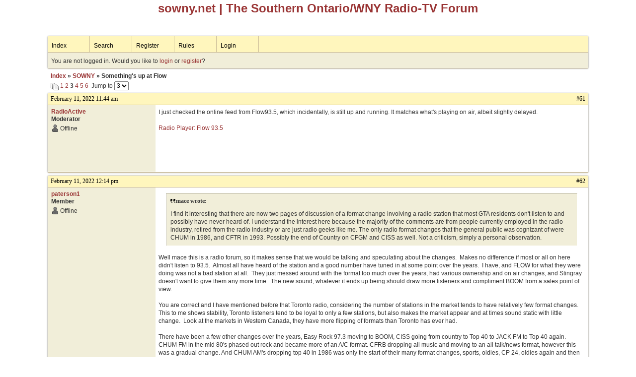

--- FILE ---
content_type: text/html; charset=UTF-8
request_url: https://gta.boardhost.com/viewtopic.php?pid=55748
body_size: 75794
content:
<!DOCTYPE html PUBLIC "-//W3C//DTD XHTML 1.0 Strict//EN" "http://www.w3.org/TR/xhtml1/DTD/xhtml1-strict.dtd">

<html xmlns="http://www.w3.org/1999/xhtml" dir="ltr">
<head>
<meta http-equiv="Content-Type" content="text/html; charset=utf-8" />
<meta property="og:image" content="https://images.boardhost.com/boardhostballoon.png" />

<title>The Southern Ontario/WNY Radio-TV Forum &raquo; Something's up at Flow</title>
<link rel="stylesheet" type="text/css" href="style/Custom.css" />
<link rel="alternate" type="application/rss+xml" title="Message Board RSS" href="/rss/7482">
<script src="js/jquery-1.7.2.min.js"></script><script src="js/jquery-ui.min.js"></script><link rel="stylesheet" media="all" type="text/css" href="https://js.boardhost.com/jquery-impromptu.min.css"><script src="https://js.boardhost.com/jquery-impromptu.min.js"></script><script type="text/javascript" language="javascript" src="/js/quicktags3.js?03312014"></script>
<script type="text/javascript">
$(document).mousedown(function (e) { var container = new Array(); container.push($('#viewforumlinks'));container.push($('#viewforumlinksbottom')); var elements = document.getElementsByTagName("div"); for(i=0;i<elements.length;i++) { if (elements[i].id.substring(14,0)=="viewtopiclinks") { container.push($(elements[i])); } $.each(container, function(key, value) { if (!$(value).is(e.target) && $(value).has(e.target).length === 0) { if (!value == e.target.id) { $(value).css("display","none") }} }); } }); 
$(document).ready(function() { $("span.spoiler").hide();$('<a class="reveal" style="cursor:pointer;" title="Click to reveal!"><button>Spoiler &raquo;</button></a> ').insertBefore('.spoiler');$("a.reveal").click(function(){$(this).parents("p").children("a.reveal").hide();$(this).parents("p").children("span.spoiler").fadeIn(2500);});} );</script>

<script type="text/javascript">

function movemenus() {
$("#viewtopiclinks2").position({
my: "right top",
at: "right+8 bottom+5",
of: "#morelinkpos"
});


}
</script>

<script type="text/javascript" language="javascript" src="/js/lytebox.js"></script>
<!-- <script>function addupload() { var imageuploaded = document.getElementById("hiddentinypic").value; if (imageuploaded) {var imageuploaded = imageuploaded.replace(/\[IMG\]/g,""); var imageuploaded = imageuploaded.replace(/\[\/IMG\]/g,"");var imageuploaded2 = "<img src=\"" + imageuploaded + "\">"; CKEDITOR.instances.msg.insertHtml( imageuploaded2 );  } return true; }</script> -->
<link rel="stylesheet" href="/js/lytebox.css" type="text/css" media="screen" />
</head>
<body class="nolinks" onload="movemenus()"><header>

<div id="punwrap">
<div id="punviewtopic" class="pun"><div style="margin:0px;padding:0px;line-height:1.4em;text-align:center;color:#993333; font-size:2em;font-weight:bold;font-family:"garamond"><a href="http://sowny.net" target="_self">sowny.net</a> | The Southern Ontario/WNY Radio-TV Forum</div><br><div class="shell"> <br><div style="height:10px;"></div><div id="brdheader" class="block">
	<div class="box">
		<div class="blank">
			
			
		</div>
		<div id="brdmenu" class="inbox">
			<ul>
				<li id="navindex"><a href="index.php">Index</a></li>
				<li id="navsearch"><a href="search.php">Search</a></li>
				<li id="navregister"><a href="https://gta.boardhost.com/register.php">Register</a></li>
				<li id="navrules"><a href="misc.php?action=rules">Rules</a></li>
				<li id="navlogin"><a href="https://gta.boardhost.com/login.php">Login</a></li>
			</ul>
		</div>
		<div id="brdwelcome" class="inbox">
			<p>You are not logged in. Would you like to <a href=https://gta.boardhost.com/login.php>login</a> or <a href=https://gta.boardhost.com/register.php>register</a>?</p>
		</div>
	</div>
</div>



<div id="fb-root"></div>
<script>(function(d, s, id) {
  var js, fjs = d.getElementsByTagName(s)[0];
  if (d.getElementById(id)) {return;}
  js = d.createElement(s); js.id = id;
  js.src = "//connect.facebook.net/en_US/all.js#xfbml=1";
  fjs.parentNode.insertBefore(js, fjs);
}(document, 'script', 'facebook-jssdk'));</script>



<div class="linkst">
	<div class="inbox">
		<h3 class="nolinks"><li><a href="index.php">Index</a></li><li>&nbsp;&raquo;&nbsp;<a href="viewforum.php?id=1">SOWNY</a></li><li>&nbsp;&raquo;&nbsp;Something's up at Flow </li>

		</li></h3>

		<p class="pagelink" style="float:left;"><img src=https://cdn.boardhost.com/page_white_stack.png align=absbottom> <a href="viewtopic.php?id=7482&amp;p=1">1</a>&nbsp;<a href="viewtopic.php?id=7482&amp;p=2">2</a>&nbsp;<strong>3</strong>&nbsp;<a href="viewtopic.php?id=7482&amp;p=4">4</a>&nbsp;<a href="viewtopic.php?id=7482&amp;p=5">5</a>&nbsp;<a href="viewtopic.php?id=7482&amp;p=6">6</a>&nbsp;&nbsp;Jump to <select name="page" onchange="window.location=('viewtopic.php?id=7482&p='+this.options[this.selectedIndex].value)"><option value="1">1</option><option value="2">2</option><option value="3" selected>3</option><option value="4">4</option><option value="5">5</option><option value="6">6</option></select></p>

		<p class="postlink conr">
&nbsp;

&nbsp;<div class="fb-like" data-send="true" data-layout="button_count" data-width="200" data-show-faces="false" style="position:absolute;left:50%;margin-left:-50px;margin-top:3px;margin-bottom:-2px;"></div>


</p>
		<div class="clearer"></div>
	</div>
</div>








<div id="p55667" class="blockpost rowodd">

	<h2>
	<table border="0" cellpadding="0" cellspacing="0" width="100%" style="padding:0;margin:0;" id="messageoptions"><tr><td style="padding:0;margin:0;border-style:none;">

	<a href="viewtopic.php?pid=55667#p55667" class="messageoptions">February 11, 2022 11:44 am</a>



	</td><td style="padding:0;margin:0;border-style:none;" align=right>



&nbsp;</td><td align=right style="padding:0;margin:0;border-style:none;width:1px;"><a href="viewtopic.php?pid=55667#p55667"><nobr>#61</nobr></a></td></tr></table></h2>
	<div class="box">
		<div class="inbox">
			<div class="postleft">
				<dl class="nolinks">
					<dd><strong><a href="profile.php?id=7">RadioActive</a></strong></dd>
					<dd class="usertitle"><strong>Moderator</strong>
					<p><img src="https://images.boardhost.com/icons/1/user_offline.png" align=absbottom style="margin-right:2px;">Offline</p>					</dd>
					<dd class="postavatar"><img src="https://upload.wikimedia.org/wikipedia/commons/a/ad/RCA_Indian_Head_Test_Pattern.svg" alt="" style="max-width:128px;max-height:128px;"/></dd>
				</dl><br>
			</div>
			<div class="postright">
				<h3> Re: Something's up at Flow</h3>
				<div class="postmsg">
					<p>I just checked the online feed from Flow93.5, which incidentally, is still up and running. It matches what's playing on air, albeit slightly delayed. <br /><br /><a href="https://player.flow935.com/">Radio Player: Flow 93.5</a></p>
				</div>

			</div>
			<div class="clearer"></div>
			<div class="postfootleft"></div> 
			<div class="postfootright"><div>&nbsp;</div></div>
		</div>
	</div>
</div>








<div id="p55669" class="blockpost roweven">

	<h2>
	<table border="0" cellpadding="0" cellspacing="0" width="100%" style="padding:0;margin:0;" id="messageoptions"><tr><td style="padding:0;margin:0;border-style:none;">

	<a href="viewtopic.php?pid=55669#p55669" class="messageoptions">February 11, 2022 12:14 pm</a>



	</td><td style="padding:0;margin:0;border-style:none;" align=right>



&nbsp;</td><td align=right style="padding:0;margin:0;border-style:none;width:1px;"><a href="viewtopic.php?pid=55669#p55669"><nobr>#62</nobr></a></td></tr></table></h2>
	<div class="box">
		<div class="inbox">
			<div class="postleft">
				<dl class="nolinks">
					<dd><strong><a href="profile.php?id=1437">paterson1</a></strong></dd>
					<dd class="usertitle"><strong>Member</strong>
					<p><img src="https://images.boardhost.com/icons/1/user_offline.png" align=absbottom style="margin-right:2px;">Offline</p>					</dd>
					<dd class="postavatar"></dd>
				</dl><br>
			</div>
			<div class="postright">
				<h3> Re: Something's up at Flow</h3>
				<div class="postmsg">
					<blockquote><div class="incqbox"><h4><img src=/images/quote.png align=top style="padding-top:2px;padding-right:1px;">mace wrote:</h4><p>I find it interesting that there are now two pages of discussion of a format change involving a radio station that most GTA residents don't listen to and possibly have never heard of. I understand the interest here because the majority of the comments are from people currently employed in the radio industry, retired from the radio industry or are just radio geeks like me. The only radio format changes that the general public was cognizant of were CHUM in 1986, and CFTR in 1993. Possibly the end of Country on CFGM and CISS as well. Not a criticism, simply a personal observation.</p></div></blockquote><p>Well mace this is a radio forum, so it makes sense that we would be talking and speculating about the changes.  Makes no difference if most or all on here didn't listen to 93.5.  Almost all have heard of the station and a good number have tuned in at some point over the years.  I have, and FLOW for what they were doing was not a bad station at all.  They just messed around with the format too much over the years, had various ownership and on air changes, and Stingray doesn't want to give them any more time.  The new sound, whatever it ends up being should draw more listeners and compliment BOOM from a sales point of view. <br /><br />You are correct and I have mentioned before that Toronto radio, considering the number of stations in the market tends to have relatively few format changes.  This to me shows stability, Toronto listeners tend to be loyal to only a few stations, but also makes the market appear and at times sound static with little change.  Look at the markets in Western Canada, they have more flipping of formats than Toronto has ever had. <br /><br />There have been a few other changes over the years, Easy Rock 97.3 moving to BOOM, CISS going from country to Top 40 to JACK FM to Top 40 again.  CHUM FM in the mid 80's phased out rock and became more of an A/C format. CFRB dropping all music and moving to an all talk/news format, however this was a gradual change. And CHUM AM's dropping top 40 in 1986 was only the start of their many format changes, sports, oldies, CP 24, oldies again and then sports again.  </p>
					<p class="postedit"><em>Last edited by paterson1 (February 11, 2022 12:32 pm)</em></p>
				</div>

			</div>
			<div class="clearer"></div>
			<div class="postfootleft"></div> 
			<div class="postfootright"><div>&nbsp;</div></div>
		</div>
	</div>
</div>








<div id="p55672" class="blockpost rowodd">

	<h2>
	<table border="0" cellpadding="0" cellspacing="0" width="100%" style="padding:0;margin:0;" id="messageoptions"><tr><td style="padding:0;margin:0;border-style:none;">

	<a href="viewtopic.php?pid=55672#p55672" class="messageoptions">February 11, 2022 1:08 pm</a>



	</td><td style="padding:0;margin:0;border-style:none;" align=right>



&nbsp;</td><td align=right style="padding:0;margin:0;border-style:none;width:1px;"><a href="viewtopic.php?pid=55672#p55672"><nobr>#63</nobr></a></td></tr></table></h2>
	<div class="box">
		<div class="inbox">
			<div class="postleft">
				<dl class="nolinks">
					<dd><strong><a href="profile.php?id=1268">eladb</a></strong></dd>
					<dd class="usertitle"><strong>Member</strong>
					<p><img src="https://images.boardhost.com/icons/1/user_offline.png" align=absbottom style="margin-right:2px;">Offline</p>					</dd>
					<dd class="postavatar"></dd>
				</dl><br>
			</div>
			<div class="postright">
				<h3> Re: Something's up at Flow</h3>
				<div class="postmsg">
					<blockquote><div class="incqbox"><h4><img src=/images/quote.png align=top style="padding-top:2px;padding-right:1px;">paterson1 wrote:</h4><p>Well mace this is a radio forum, so it makes sense that we would be talking and speculating about the changes.  Makes no difference if most or all on here didn't listen to 93.5.  Almost all have heard of the station and a good number have tuned in at some point over the years.  I have, and FLOW for what they were doing was not a bad station at all.  They just messed around with the format too much over the years, had various ownership and on air changes, and Stingray doesn't want to give them any more time.  The new sound, whatever it ends up being should draw more listeners and compliment BOOM from a sales point of view. </p></div></blockquote><p>I agree with this. Have I listened to Flow a lot? No (I did enjoy their stint as MOVE when they played more pop tunes and probably listened more back then). But as a fan of radio in general, these things interest me.<br /> </p>
					<p class="postedit"><em>Last edited by eladb (February 11, 2022 1:08 pm)</em></p>
				</div>

			</div>
			<div class="clearer"></div>
			<div class="postfootleft"></div> 
			<div class="postfootright"><div>&nbsp;</div></div>
		</div>
	</div>
</div>








<div id="p55676" class="blockpost roweven">

	<h2>
	<table border="0" cellpadding="0" cellspacing="0" width="100%" style="padding:0;margin:0;" id="messageoptions"><tr><td style="padding:0;margin:0;border-style:none;">

	<a href="viewtopic.php?pid=55676#p55676" class="messageoptions">February 11, 2022 2:19 pm</a>



	</td><td style="padding:0;margin:0;border-style:none;" align=right>



&nbsp;</td><td align=right style="padding:0;margin:0;border-style:none;width:1px;"><a href="viewtopic.php?pid=55676#p55676"><nobr>#64</nobr></a></td></tr></table></h2>
	<div class="box">
		<div class="inbox">
			<div class="postleft">
				<dl class="nolinks">
					<dd><strong><a href="profile.php?id=1437">paterson1</a></strong></dd>
					<dd class="usertitle"><strong>Member</strong>
					<p><img src="https://images.boardhost.com/icons/1/user_offline.png" align=absbottom style="margin-right:2px;">Offline</p>					</dd>
					<dd class="postavatar"></dd>
				</dl><br>
			</div>
			<div class="postright">
				<h3> Re: Something's up at Flow</h3>
				<div class="postmsg">
					<blockquote><div class="incqbox"><h4><img src=/images/quote.png align=top style="padding-top:2px;padding-right:1px;">eladb wrote:</h4><blockquote><div class="incqbox"><h4><img src=/images/quote.png align=top style="padding-top:2px;padding-right:1px;">paterson1 wrote:</h4><p>Well mace this is a radio forum, so it makes sense that we would be talking and speculating about the changes.  Makes no difference if most or all on here didn't listen to 93.5.  Almost all have heard of the station and a good number have tuned in at some point over the years.  I have, and FLOW for what they were doing was not a bad station at all.  They just messed around with the format too much over the years, had various ownership and on air changes, and Stingray doesn't want to give them any more time.  The new sound, whatever it ends up being should draw more listeners and compliment BOOM from a sales point of view. </p></div></blockquote><p>I agree with this. Have I listened to Flow a lot? No (I did enjoy their stint as MOVE when they played more pop tunes and probably listened more back then). But as a fan of radio in general, these things interest me.<br /> </p></div></blockquote><p>When the change comes I do wonder if Toronto's other news media will give this any coverage. And if they do will it be from a business or cultural point of view.   Years ago it was a big deal if a radio station changed format.  Often CBC and or CFTO would even have a news report.  However over the past 15 years or so local radio coverage in Toronto newspapers and TV has been more or less non existent.<br /><br />This doesn't mean that the readers of the Star or Sun or TV viewers aren't interested, but rather it does reflect on the other media, cutbacks and their priorities.  Maybe it is just that they don't want to promote the competition!<br /><br />When I was in the newspaper business, we always had complaints within the company as to why we have an article and list the local radio ratings twice per year. I always thought this attitude was stupid and kind of paranoid. Readers likely found the articles interesting. Also it was great for a newspaper sales rep. since our daily readership stacked up very well compared to the local radio listener numbers.<br /><br />It is worth noting however that much smaller markets like Buffalo give a lot of coverage to local radio and television in the Buffalo News. They even include local TV and radio ratings.  Toronto used to do this as well but no more.  Even here in Kitchener the Record has sporadic articles on local media and personalities. </p>
				</div>

			</div>
			<div class="clearer"></div>
			<div class="postfootleft"></div> 
			<div class="postfootright"><div>&nbsp;</div></div>
		</div>
	</div>
</div>








<div id="p55689" class="blockpost rowodd">

	<h2>
	<table border="0" cellpadding="0" cellspacing="0" width="100%" style="padding:0;margin:0;" id="messageoptions"><tr><td style="padding:0;margin:0;border-style:none;">

	<a href="viewtopic.php?pid=55689#p55689" class="messageoptions">February 11, 2022 8:12 pm</a>



	</td><td style="padding:0;margin:0;border-style:none;" align=right>



&nbsp;</td><td align=right style="padding:0;margin:0;border-style:none;width:1px;"><a href="viewtopic.php?pid=55689#p55689"><nobr>#65</nobr></a></td></tr></table></h2>
	<div class="box">
		<div class="inbox">
			<div class="postleft">
				<dl class="nolinks">
					<dd><strong><a href="profile.php?id=1502">torontostan</a></strong></dd>
					<dd class="usertitle"><strong>Member</strong>
					<p><img src="https://images.boardhost.com/icons/1/user_offline.png" align=absbottom style="margin-right:2px;">Offline</p>					</dd>
					<dd class="postavatar"></dd>
				</dl><br>
			</div>
			<div class="postright">
				<h3> Re: Something's up at Flow</h3>
				<div class="postmsg">
					<blockquote><div class="incqbox"><h4><img src=/images/quote.png align=top style="padding-top:2px;padding-right:1px;">Hrick wrote:</h4><p>Hot935.com was recently registered…</p></div></blockquote><p>So was 935Today.com</p>
				</div>

			</div>
			<div class="clearer"></div>
			<div class="postfootleft"></div> 
			<div class="postfootright"><div>&nbsp;</div></div>
		</div>
	</div>
</div>








<div id="p55691" class="blockpost roweven">

	<h2>
	<table border="0" cellpadding="0" cellspacing="0" width="100%" style="padding:0;margin:0;" id="messageoptions"><tr><td style="padding:0;margin:0;border-style:none;">

	<a href="viewtopic.php?pid=55691#p55691" class="messageoptions">February 11, 2022 8:32 pm</a>



	</td><td style="padding:0;margin:0;border-style:none;" align=right>



&nbsp;</td><td align=right style="padding:0;margin:0;border-style:none;width:1px;"><a href="viewtopic.php?pid=55691#p55691"><nobr>#66</nobr></a></td></tr></table></h2>
	<div class="box">
		<div class="inbox">
			<div class="postleft">
				<dl class="nolinks">
					<dd><strong><a href="profile.php?id=1266">RadioAaron</a></strong></dd>
					<dd class="usertitle"><strong>Member</strong>
					<p><img src="https://images.boardhost.com/icons/1/user_offline.png" align=absbottom style="margin-right:2px;">Offline</p>					</dd>
					<dd class="postavatar"></dd>
				</dl><br>
			</div>
			<div class="postright">
				<h3> Re: Something's up at Flow</h3>
				<div class="postmsg">
					<blockquote><div class="incqbox"><h4><img src=/images/quote.png align=top style="padding-top:2px;padding-right:1px;">mace wrote:</h4><p>I find it interesting that there are now two pages of discussion of a format change involving a radio station that most GTA residents don't listen to and possibly have never heard of. I understand the interest here because the majority of the comments are from people currently employed in the radio industry, retired from the radio industry or are just radio geeks like me. The only radio format changes that the general public was cognizant of were CHUM in 1986, and CFTR in 1993. Possibly the end of Country on CFGM and CISS as well. Not a criticism, simply a personal observation.</p></div></blockquote><p>FLOW had a higher CUME than CBC One in the last book.<br /> </p>
				</div>

			</div>
			<div class="clearer"></div>
			<div class="postfootleft"></div> 
			<div class="postfootright"><div>&nbsp;</div></div>
		</div>
	</div>
</div>








<div id="p55696" class="blockpost rowodd">

	<h2>
	<table border="0" cellpadding="0" cellspacing="0" width="100%" style="padding:0;margin:0;" id="messageoptions"><tr><td style="padding:0;margin:0;border-style:none;">

	<a href="viewtopic.php?pid=55696#p55696" class="messageoptions">February 11, 2022 8:41 pm</a>



	</td><td style="padding:0;margin:0;border-style:none;" align=right>



&nbsp;</td><td align=right style="padding:0;margin:0;border-style:none;width:1px;"><a href="viewtopic.php?pid=55696#p55696"><nobr>#67</nobr></a></td></tr></table></h2>
	<div class="box">
		<div class="inbox">
			<div class="postleft">
				<dl class="nolinks">
					<dd><strong><a href="profile.php?id=1437">paterson1</a></strong></dd>
					<dd class="usertitle"><strong>Member</strong>
					<p><img src="https://images.boardhost.com/icons/1/user_offline.png" align=absbottom style="margin-right:2px;">Offline</p>					</dd>
					<dd class="postavatar"></dd>
				</dl><br>
			</div>
			<div class="postright">
				<h3> Re: Something's up at Flow</h3>
				<div class="postmsg">
					<p>Don't you mean CBC Two?</p>
				</div>

			</div>
			<div class="clearer"></div>
			<div class="postfootleft"></div> 
			<div class="postfootright"><div>&nbsp;</div></div>
		</div>
	</div>
</div>








<div id="p55729" class="blockpost roweven">

	<h2>
	<table border="0" cellpadding="0" cellspacing="0" width="100%" style="padding:0;margin:0;" id="messageoptions"><tr><td style="padding:0;margin:0;border-style:none;">

	<a href="viewtopic.php?pid=55729#p55729" class="messageoptions">February 13, 2022 3:05 pm</a>



	</td><td style="padding:0;margin:0;border-style:none;" align=right>



&nbsp;</td><td align=right style="padding:0;margin:0;border-style:none;width:1px;"><a href="viewtopic.php?pid=55729#p55729"><nobr>#68</nobr></a></td></tr></table></h2>
	<div class="box">
		<div class="inbox">
			<div class="postleft">
				<dl class="nolinks">
					<dd><strong><a href="profile.php?id=1198">PwrSurge</a></strong></dd>
					<dd class="usertitle"><strong>Member</strong>
					<p><img src="https://images.boardhost.com/icons/1/user_offline.png" align=absbottom style="margin-right:2px;">Offline</p>					</dd>
					<dd class="postavatar"></dd>
				</dl><br>
			</div>
			<div class="postright">
				<h3> Re: Something's up at Flow</h3>
				<div class="postmsg">
					<p><strong><span style="font-size:150%">Well it's official, tomorrow 93.5 will be known as Today Radio!</span></strong><br /><a href="https://ibb.co/Wzt5tBx"><img src="https://i.ibb.co/GMTpTCx/935todayradio.png"></a><span style="font-size:125%">The format will be broad based and something new in the Toronto market, playing everything from Country to Urban, essentially a millenial version of the &quot;Jack&quot; format.  A sampling of the artists which will be played include Dixie Chicks, Post Malone, Kylie Minogue, Bryan Adams, Drake, Arkells, Justin Bieber, Our Lady Peace, Ed Sheeran and Linkin Park.<br /><br />And the jock lineup is now out!  As per <a href="https://935todayradio.com/hosts/" style="overflow:hidden;display:-webkit-box;-webkit-line-clamp:1;-webkit-box-orient:vertical;">https://935todayradio.com/hosts/</a><br />We have Paul Harper (from Boom 97.3) &amp; Nikki Balch (previously at Beat 92.5 Montreal) in the morning.<br />Tyler Barr for middays (coming from Virgin 95.9 Montreal)<br />and afternoon drive with Paul McGuire (circa CMT) &amp; Vanessa Newman (VT from Z95.3 Vancouver).</span><br /><br /><br /><span style="font-size:125%">Station will be ran by Steve Parsons as GM, Crosby McWilliam as PD and John Downey for Promotions.</span></p>
					<p class="postedit"><em>Last edited by PwrSurge (February 14, 2022 3:10 pm)</em></p>
				</div>

			</div>
			<div class="clearer"></div>
			<div class="postfootleft"></div> 
			<div class="postfootright"><div>&nbsp;</div></div>
		</div>
	</div>
</div>








<div id="p55730" class="blockpost rowodd">

	<h2>
	<table border="0" cellpadding="0" cellspacing="0" width="100%" style="padding:0;margin:0;" id="messageoptions"><tr><td style="padding:0;margin:0;border-style:none;">

	<a href="viewtopic.php?pid=55730#p55730" class="messageoptions">February 13, 2022 3:30 pm</a>



	</td><td style="padding:0;margin:0;border-style:none;" align=right>



&nbsp;</td><td align=right style="padding:0;margin:0;border-style:none;width:1px;"><a href="viewtopic.php?pid=55730#p55730"><nobr>#69</nobr></a></td></tr></table></h2>
	<div class="box">
		<div class="inbox">
			<div class="postleft">
				<dl class="nolinks">
					<dd><strong><a href="profile.php?id=1266">RadioAaron</a></strong></dd>
					<dd class="usertitle"><strong>Member</strong>
					<p><img src="https://images.boardhost.com/icons/1/user_offline.png" align=absbottom style="margin-right:2px;">Offline</p>					</dd>
					<dd class="postavatar"></dd>
				</dl><br>
			</div>
			<div class="postright">
				<h3> Re: Something's up at Flow</h3>
				<div class="postmsg">
					<blockquote><div class="incqbox"><h4><img src=/images/quote.png align=top style="padding-top:2px;padding-right:1px;">paterson1 wrote:</h4><p>Don't you mean CBC Two?</p></div></blockquote><p>No, Radio one. They're basically tied in central cume. 1.7m to 1.6m for CBC in the fall, 2.0 to 1.9m for Flow the book before. <br /><br />Or, for the most discussed station here:<br />Flow: 1.9M<br />CFRB: 0.8M<br /> </p>
					<p class="postedit"><em>Last edited by RadioAaron (February 13, 2022 3:35 pm)</em></p>
				</div>

			</div>
			<div class="clearer"></div>
			<div class="postfootleft"></div> 
			<div class="postfootright"><div>&nbsp;</div></div>
		</div>
	</div>
</div>








<div id="p55733" class="blockpost roweven">

	<h2>
	<table border="0" cellpadding="0" cellspacing="0" width="100%" style="padding:0;margin:0;" id="messageoptions"><tr><td style="padding:0;margin:0;border-style:none;">

	<a href="viewtopic.php?pid=55733#p55733" class="messageoptions">February 13, 2022 4:44 pm</a>



	</td><td style="padding:0;margin:0;border-style:none;" align=right>



&nbsp;</td><td align=right style="padding:0;margin:0;border-style:none;width:1px;"><a href="viewtopic.php?pid=55733#p55733"><nobr>#70</nobr></a></td></tr></table></h2>
	<div class="box">
		<div class="inbox">
			<div class="postleft">
				<dl class="nolinks">
					<dd><strong><a href="profile.php?id=134">brian451</a></strong></dd>
					<dd class="usertitle"><strong>Member</strong>
					<p><img src="https://images.boardhost.com/icons/1/user_offline.png" align=absbottom style="margin-right:2px;">Offline</p>					</dd>
					<dd class="postavatar"></dd>
				</dl><br>
			</div>
			<div class="postright">
				<h3> Re: Something's up at Flow</h3>
				<div class="postmsg">
					<p>I wonder if this format will be rolled out to other Stingray stations. Maybe replace the hot format and Z? Obviously cannot do it in Calgary as there is a Today radio there operated by a different company.</p>
				</div>

			</div>
			<div class="clearer"></div>
			<div class="postfootleft"></div> 
			<div class="postfootright"><div>&nbsp;</div></div>
		</div>
	</div>
</div>








<div id="p55735" class="blockpost rowodd">

	<h2>
	<table border="0" cellpadding="0" cellspacing="0" width="100%" style="padding:0;margin:0;" id="messageoptions"><tr><td style="padding:0;margin:0;border-style:none;">

	<a href="viewtopic.php?pid=55735#p55735" class="messageoptions">February 13, 2022 7:15 pm</a>



	</td><td style="padding:0;margin:0;border-style:none;" align=right>



&nbsp;</td><td align=right style="padding:0;margin:0;border-style:none;width:1px;"><a href="viewtopic.php?pid=55735#p55735"><nobr>#71</nobr></a></td></tr></table></h2>
	<div class="box">
		<div class="inbox">
			<div class="postleft">
				<dl class="nolinks">
					<dd><strong><a href="profile.php?id=1266">RadioAaron</a></strong></dd>
					<dd class="usertitle"><strong>Member</strong>
					<p><img src="https://images.boardhost.com/icons/1/user_offline.png" align=absbottom style="margin-right:2px;">Offline</p>					</dd>
					<dd class="postavatar"></dd>
				</dl><br>
			</div>
			<div class="postright">
				<h3> Re: Something's up at Flow</h3>
				<div class="postmsg">
					<blockquote><div class="incqbox"><h4><img src=/images/quote.png align=top style="padding-top:2px;padding-right:1px;">torontostan wrote:</h4><blockquote><div class="incqbox"><h4><img src=/images/quote.png align=top style="padding-top:2px;padding-right:1px;">RadioAaron wrote:</h4><p>No, Radio one. They're basically tied in central cume. 1.7m to 1.6m for CBC in the fall, 2.0 to 1.9m for Flow the book before. <br /><br />Or, for the most discussed station here:<br />Flow: 1.9M<br />CFRB: 0.8M<br /> </p></div></blockquote><p>Is this A12+? I don't doubt your source, but how could that be when the publicly available numbers state CBLA is in the lead by a 300% margin?</p></div></blockquote><p>CBLA has that lead with Share, which takes into account time spent listening. CBLA listeners listen all day, while FLOW was listened to in frequent short bursts. Same number of people though.<br /> </p>
				</div>

			</div>
			<div class="clearer"></div>
			<div class="postfootleft"></div> 
			<div class="postfootright"><div>&nbsp;</div></div>
		</div>
	</div>
</div>








<div id="p55742" class="blockpost roweven">

	<h2>
	<table border="0" cellpadding="0" cellspacing="0" width="100%" style="padding:0;margin:0;" id="messageoptions"><tr><td style="padding:0;margin:0;border-style:none;">

	<a href="viewtopic.php?pid=55742#p55742" class="messageoptions">February 13, 2022 11:54 pm</a>



	</td><td style="padding:0;margin:0;border-style:none;" align=right>



&nbsp;</td><td align=right style="padding:0;margin:0;border-style:none;width:1px;"><a href="viewtopic.php?pid=55742#p55742"><nobr>#72</nobr></a></td></tr></table></h2>
	<div class="box">
		<div class="inbox">
			<div class="postleft">
				<dl class="nolinks">
					<dd><strong><a href="profile.php?id=37">UnSub</a></strong></dd>
					<dd class="usertitle"><strong>Member</strong>
					<p><img src="https://images.boardhost.com/icons/1/user_offline.png" align=absbottom style="margin-right:2px;">Offline</p>					</dd>
					<dd class="postavatar"></dd>
				</dl><br>
			</div>
			<div class="postright">
				<h3> Re: Something's up at Flow</h3>
				<div class="postmsg">
					<blockquote><div class="incqbox"><h4><img src=/images/quote.png align=top style="padding-top:2px;padding-right:1px;">PwrSurge wrote:</h4><p><strong><span style="font-size:150%">Well it's official, tomorrow 93.5 will be known as Today Radio!</span></strong><br /><a href="https://ibb.co/Wzt5tBx"><img src="https://i.ibb.co/GMTpTCx/935todayradio.png"></a><span style="font-size:125%">The format will be broad based and something new in the Toronto market, playing everything from Country to Urban, essentially a millenial version of the &quot;Jack&quot; format.  A sampling of the artists which will be played include Dixie Chicks, Post Malone, Kylie Minogue, Bryan Adams, Drake, Arkells, Justin Bieber, Our Lady Peace, Ed Sheeran and Linkin Park.<br /><br />And the jock lineup is now out!  As per <a href="https://935todayradio.com/hosts/" style="overflow:hidden;display:-webkit-box;-webkit-line-clamp:1;-webkit-box-orient:vertical;">https://935todayradio.com/hosts/</a><br />We have Paul McGuire (circa CMT) &amp; Nikki Balch (previously at Beat 92.5 Montreal) in the morning.<br />Tyler Barr for middays (coming from Virgin 95.9 Montreal)<br />and drive with Vanessa Newman (VT from Z95.3 Vancouver).</span><br /><br /><br /><span style="font-size:125%">Station will be ran by Steve Parsons as GM, Crosby McWilliam as PD and John Downey for Promotions.</span></p></div></blockquote><p>Listened for about an hour, music is pretty good.<br /> </p>
				</div>

			</div>
			<div class="clearer"></div>
			<div class="postfootleft"></div> 
			<div class="postfootright"><div>&nbsp;</div></div>
		</div>
	</div>
</div>








<div id="p55748" class="blockpost rowodd">

	<h2>
	<table border="0" cellpadding="0" cellspacing="0" width="100%" style="padding:0;margin:0;" id="messageoptions"><tr><td style="padding:0;margin:0;border-style:none;">

	<a href="viewtopic.php?pid=55748#p55748" class="messageoptions">February 14, 2022 1:03 am</a>



	</td><td style="padding:0;margin:0;border-style:none;" align=right>



&nbsp;</td><td align=right style="padding:0;margin:0;border-style:none;width:1px;"><a href="viewtopic.php?pid=55748#p55748"><nobr>#73</nobr></a></td></tr></table></h2>
	<div class="box">
		<div class="inbox">
			<div class="postleft">
				<dl class="nolinks">
					<dd><strong><a href="profile.php?id=1268">eladb</a></strong></dd>
					<dd class="usertitle"><strong>Member</strong>
					<p><img src="https://images.boardhost.com/icons/1/user_offline.png" align=absbottom style="margin-right:2px;">Offline</p>					</dd>
					<dd class="postavatar"></dd>
				</dl><br>
			</div>
			<div class="postright">
				<h3> Re: Something's up at Flow</h3>
				<div class="postmsg">
					<p>It's now official...at midnight, the station identified itself as 93.5 Today Radio. Website and all the social media accounts appear to be up and running too.</p>
				</div>

			</div>
			<div class="clearer"></div>
			<div class="postfootleft"></div> 
			<div class="postfootright"><div>&nbsp;</div></div>
		</div>
	</div>
</div>








<div id="p55749" class="blockpost roweven">

	<h2>
	<table border="0" cellpadding="0" cellspacing="0" width="100%" style="padding:0;margin:0;" id="messageoptions"><tr><td style="padding:0;margin:0;border-style:none;">

	<a href="viewtopic.php?pid=55749#p55749" class="messageoptions">February 14, 2022 1:12 am</a>



	</td><td style="padding:0;margin:0;border-style:none;" align=right>



&nbsp;</td><td align=right style="padding:0;margin:0;border-style:none;width:1px;"><a href="viewtopic.php?pid=55749#p55749"><nobr>#74</nobr></a></td></tr></table></h2>
	<div class="box">
		<div class="inbox">
			<div class="postleft">
				<dl class="nolinks">
					<dd><strong><a href="profile.php?id=134">brian451</a></strong></dd>
					<dd class="usertitle"><strong>Member</strong>
					<p><img src="https://images.boardhost.com/icons/1/user_offline.png" align=absbottom style="margin-right:2px;">Offline</p>					</dd>
					<dd class="postavatar"></dd>
				</dl><br>
			</div>
			<div class="postright">
				<h3> Re: Something's up at Flow</h3>
				<div class="postmsg">
					<p>93.5 Today Radio Launches in Toronto!<br /> <br /><br /> <br /> <br /> <br />Toronto, February 14, 2022 – After two years spent living very much apart, a new radio station has launched in Toronto that is all about bringing people together.<br /> <br />93.5 Today Radio a radio station built around conversations, stories, and experiences. The station invites listeners to “drop in anytime” to join the conversation by phone, text, or social media, sharing their lives and stories with engaging on-air hosts. While music is important, and the station plays all kinds of it, the real draw is the sense of community and connection.<br /> <br />“We are reflecting what life is like, in Toronto, at this very moment,” says Steve Parsons, General Manager of 93.5 Today Radio. “The radio station is like a dinner party, with friends sharing laughs and stories. We’re doing what a playlist can’t do and connecting with people through real-life experiences and emotions.”<br /> <br />Morning show co-host Nikki Balch says she was drawn to 93.5 Today Radio for that very reason. “Being on the radio used to be about being larger-than-life,” she says. “But 93.5 Today Radio isn’t like that. We’re just a bunch of normal goofy friends hanging out together.”<br /> <br />Between the conversations, 93.5 Today Radio will present an eclectic mix of music, unlike traditional radio stations that focus on a specific era or genre of music. According to Program Director Crosby McWilliam, the station will play pretty much anything. “We really do play it all,” says McWilliam. “You could hear Ed Sheeran followed by Queen, Keith Urban, The Weeknd, Gordon Lightfoot, Doja Cat. You just don’t know what will come next.”<br /> <br />The concept behind 93.5 Today Radio has already proven extremely popular elsewhere, with similar stations launching in Edmonton, Calgary, and Winnipeg. In both Alberta cities, the format is consistently among the top-ranked in the market.<br /> <br />93.5 Today Radio can be heard on 93.5 FM across the GTA and is streaming 24/7 at www.935todayradio.com or via the Stingray Music app and the RadioPlayer Canada app. The station maintains a social media presence on Instagram, Facebook, Twitter, and TikTok at @935todayradio.<br /> <br />93.5 Today Radio is owned by Stingray Radio, owners of boom 97.3 and over 100 radio stations across Canada.<br /> <br /> <br />For information contact:<br />Steve Parsons – General Manager, Stingray Radio Toronto<br />416-323-5195<br />sparsons@stingray.com<br /> <br /> <br />About Stingray<br />Montreal-based Stingray (TSX: RAY.A; RAY.B) is a leading global music, media, and technology company with over 1,000 employees worldwide. Stingray is a premium provider of curated direct-to-consumer and B2B services, including audio television channels, over 100 radio stations, SVOD content, 4K UHD television channels, FAST channels, karaoke products, digital signage, in-store music, and music apps, which have been downloaded over 160 million times. Stingray reaches 400 million subscribers (or users) in 160 countries. For more information: www.stingray.com</p>
				</div>

			</div>
			<div class="clearer"></div>
			<div class="postfootleft"></div> 
			<div class="postfootright"><div>&nbsp;</div></div>
		</div>
	</div>
</div>








<div id="p55750" class="blockpost rowodd">

	<h2>
	<table border="0" cellpadding="0" cellspacing="0" width="100%" style="padding:0;margin:0;" id="messageoptions"><tr><td style="padding:0;margin:0;border-style:none;">

	<a href="viewtopic.php?pid=55750#p55750" class="messageoptions">February 14, 2022 1:30 am</a>



	</td><td style="padding:0;margin:0;border-style:none;" align=right>



&nbsp;</td><td align=right style="padding:0;margin:0;border-style:none;width:1px;"><a href="viewtopic.php?pid=55750#p55750"><nobr>#75</nobr></a></td></tr></table></h2>
	<div class="box">
		<div class="inbox">
			<div class="postleft">
				<dl class="nolinks">
					<dd><strong><a href="profile.php?id=28">Sunny</a></strong></dd>
					<dd class="usertitle"><strong>Member</strong>
					<p><img src="https://images.boardhost.com/icons/1/user_offline.png" align=absbottom style="margin-right:2px;">Offline</p>					</dd>
					<dd class="postavatar"></dd>
				</dl><br>
			</div>
			<div class="postright">
				<h3> Re: Something's up at Flow</h3>
				<div class="postmsg">
					<blockquote><div class="incqbox"><h4><img src=/images/quote.png align=top style="padding-top:2px;padding-right:1px;">brian451 wrote:</h4><p>The concept behind 93.5 Today Radio has already proven extremely popular elsewhere, with similar stations launching in Edmonton, Calgary, and Winnipeg. In both Alberta cities, the format is consistently among the top-ranked in the market.</p></div></blockquote><p>The Variety Hits/Adult Hits Jack/Bob format is very popular out west too. Failed in Toronto, NYC, Chicago... <br /> </p>
				</div>

			</div>
			<div class="clearer"></div>
			<div class="postfootleft"></div> 
			<div class="postfootright"><div>&nbsp;</div></div>
		</div>
	</div>
</div>








<div id="p55751" class="blockpost roweven">

	<h2>
	<table border="0" cellpadding="0" cellspacing="0" width="100%" style="padding:0;margin:0;" id="messageoptions"><tr><td style="padding:0;margin:0;border-style:none;">

	<a href="viewtopic.php?pid=55751#p55751" class="messageoptions">February 14, 2022 1:57 am</a>



	</td><td style="padding:0;margin:0;border-style:none;" align=right>



&nbsp;</td><td align=right style="padding:0;margin:0;border-style:none;width:1px;"><a href="viewtopic.php?pid=55751#p55751"><nobr>#76</nobr></a></td></tr></table></h2>
	<div class="box">
		<div class="inbox">
			<div class="postleft">
				<dl class="nolinks">
					<dd><strong><a href="profile.php?id=30">Radiowiz</a></strong></dd>
					<dd class="usertitle"><strong>Member</strong>
					<p><img src="https://images.boardhost.com/icons/1/user_offline.png" align=absbottom style="margin-right:2px;">Offline</p>					</dd>
					<dd class="postavatar"><img src="https://img.audiofanzine.com/images/u/product/thumb3/avatar-speakers-contemporary-212-83849.jpg" alt="" style="max-width:128px;max-height:128px;"/></dd>
				</dl><br>
			</div>
			<div class="postright">
				<h3> Re: Something's up at Flow</h3>
				<div class="postmsg">
					<blockquote><div class="incqbox"><h4><img src=/images/quote.png align=top style="padding-top:2px;padding-right:1px;">Sunny wrote:</h4><blockquote><div class="incqbox"><h4><img src=/images/quote.png align=top style="padding-top:2px;padding-right:1px;">brian451 wrote:</h4><p>The concept behind 93.5 Today Radio has already proven extremely popular elsewhere, with similar stations launching in Edmonton, Calgary, and Winnipeg. In both Alberta cities, the format is consistently among the top-ranked in the market.</p></div></blockquote><p>The Variety Hits/Adult Hits Jack/Bob format is very popular out west too. Failed in Toronto, NYC, Chicago... <br /> </p></div></blockquote><p>Jack failed in Toronto because Rogers did not care for it properly.  Boom is very similar to what Jack was (in Toronto) and they are doing very well, better maintained and all. (radio personalities, etc...)</p>
				</div>

				<div class="postsignature"><hr /><span class="nolinks"><strong>CityNews 24/7: </strong><a href="https://toronto.citynews.ca/video/"><a href="https://toronto.citynews.ca/video/" style="overflow:hidden;display:-webkit-box;-webkit-line-clamp:1;-webkit-box-orient:vertical;">https://toronto.citynews.ca/video/</a></a><br /><strong><span style="color:#A52A2A;">RadioWiz &amp; RadioQuiz are <span class="bbu">NOT</span> the same person. <br />RadioWiz &amp; THE Wiz are <span class="bbu">NOT</span> the same person.</span></strong><br /> </span></div>
			</div>
			<div class="clearer"></div>
			<div class="postfootleft"></div> 
			<div class="postfootright"><div>&nbsp;</div></div>
		</div>
	</div>
</div>








<div id="p55752" class="blockpost rowodd">

	<h2>
	<table border="0" cellpadding="0" cellspacing="0" width="100%" style="padding:0;margin:0;" id="messageoptions"><tr><td style="padding:0;margin:0;border-style:none;">

	<a href="viewtopic.php?pid=55752#p55752" class="messageoptions">February 14, 2022 2:03 am</a>



	</td><td style="padding:0;margin:0;border-style:none;" align=right>



&nbsp;</td><td align=right style="padding:0;margin:0;border-style:none;width:1px;"><a href="viewtopic.php?pid=55752#p55752"><nobr>#77</nobr></a></td></tr></table></h2>
	<div class="box">
		<div class="inbox">
			<div class="postleft">
				<dl class="nolinks">
					<dd><strong><a href="profile.php?id=1268">eladb</a></strong></dd>
					<dd class="usertitle"><strong>Member</strong>
					<p><img src="https://images.boardhost.com/icons/1/user_offline.png" align=absbottom style="margin-right:2px;">Offline</p>					</dd>
					<dd class="postavatar"></dd>
				</dl><br>
			</div>
			<div class="postright">
				<h3> Re: Something's up at Flow</h3>
				<div class="postmsg">
					<p>This is a bit different than Jack as it seems they will place an emphasis on listener interaction. Jack was focused on the music and, when Rogers tried it on 92.5 in Toronto, didn't they go jockless for a while before hiring hosts right before they switched the format back to Kiss?</p>
				</div>

			</div>
			<div class="clearer"></div>
			<div class="postfootleft"></div> 
			<div class="postfootright"><div>&nbsp;</div></div>
		</div>
	</div>
</div>








<div id="p55753" class="blockpost roweven">

	<h2>
	<table border="0" cellpadding="0" cellspacing="0" width="100%" style="padding:0;margin:0;" id="messageoptions"><tr><td style="padding:0;margin:0;border-style:none;">

	<a href="viewtopic.php?pid=55753#p55753" class="messageoptions">February 14, 2022 3:06 am</a>



	</td><td style="padding:0;margin:0;border-style:none;" align=right>



&nbsp;</td><td align=right style="padding:0;margin:0;border-style:none;width:1px;"><a href="viewtopic.php?pid=55753#p55753"><nobr>#78</nobr></a></td></tr></table></h2>
	<div class="box">
		<div class="inbox">
			<div class="postleft">
				<dl class="nolinks">
					<dd><strong><a href="profile.php?id=30">Radiowiz</a></strong></dd>
					<dd class="usertitle"><strong>Member</strong>
					<p><img src="https://images.boardhost.com/icons/1/user_offline.png" align=absbottom style="margin-right:2px;">Offline</p>					</dd>
					<dd class="postavatar"><img src="https://img.audiofanzine.com/images/u/product/thumb3/avatar-speakers-contemporary-212-83849.jpg" alt="" style="max-width:128px;max-height:128px;"/></dd>
				</dl><br>
			</div>
			<div class="postright">
				<h3> Re: Something's up at Flow</h3>
				<div class="postmsg">
					<blockquote><div class="incqbox"><h4><img src=/images/quote.png align=top style="padding-top:2px;padding-right:1px;">eladb wrote:</h4><p>This is a bit different than Jack as it seems they will place an emphasis on listener interaction. Jack was focused on the music and, when Rogers tried it on 92.5 in Toronto, didn't they go jockless for a while before hiring hosts right before they switched the format back to Kiss?</p></div></blockquote><p>Jack Toronto went jockless (their worst mistake) then they switched format to be a Rock station shortly before switching back to top 40.  Too bad too because they would have done well as a rock station if they simply changed the name of the Station.  I know quite a few people who wouldn't tune in because they honestly believed that Jack was just playing what they want and Rock was just what they wanted to play for the time being, and hip hop or some totally different thing would get played...next.  No need to listen to a &quot;we play what we want:&quot; Jack FM when there's already a &quot;We ALWAYS PLAY ROCK&quot; Q107 down the dial.<br /><br /><br /><br /><br /><br /> </p>
					<p class="postedit"><em>Last edited by Radiowiz (February 14, 2022 3:07 am)</em></p>
				</div>

				<div class="postsignature"><hr /><span class="nolinks"><strong>CityNews 24/7: </strong><a href="https://toronto.citynews.ca/video/"><a href="https://toronto.citynews.ca/video/" style="overflow:hidden;display:-webkit-box;-webkit-line-clamp:1;-webkit-box-orient:vertical;">https://toronto.citynews.ca/video/</a></a><br /><strong><span style="color:#A52A2A;">RadioWiz &amp; RadioQuiz are <span class="bbu">NOT</span> the same person. <br />RadioWiz &amp; THE Wiz are <span class="bbu">NOT</span> the same person.</span></strong><br /> </span></div>
			</div>
			<div class="clearer"></div>
			<div class="postfootleft"></div> 
			<div class="postfootright"><div>&nbsp;</div></div>
		</div>
	</div>
</div>








<div id="p55754" class="blockpost rowodd">

	<h2>
	<table border="0" cellpadding="0" cellspacing="0" width="100%" style="padding:0;margin:0;" id="messageoptions"><tr><td style="padding:0;margin:0;border-style:none;">

	<a href="viewtopic.php?pid=55754#p55754" class="messageoptions">February 14, 2022 3:22 am</a>



	</td><td style="padding:0;margin:0;border-style:none;" align=right>



&nbsp;</td><td align=right style="padding:0;margin:0;border-style:none;width:1px;"><a href="viewtopic.php?pid=55754#p55754"><nobr>#79</nobr></a></td></tr></table></h2>
	<div class="box">
		<div class="inbox">
			<div class="postleft">
				<dl class="nolinks">
					<dd><strong><a href="profile.php?id=28">Sunny</a></strong></dd>
					<dd class="usertitle"><strong>Member</strong>
					<p><img src="https://images.boardhost.com/icons/1/user_offline.png" align=absbottom style="margin-right:2px;">Offline</p>					</dd>
					<dd class="postavatar"></dd>
				</dl><br>
			</div>
			<div class="postright">
				<h3> Re: Something's up at Flow</h3>
				<div class="postmsg">
					<p>My point was, a format that might work in one market or region, will not automatically work in Toronto. These pressers are all put together in 5 minutes and it shows.</p>
				</div>

			</div>
			<div class="clearer"></div>
			<div class="postfootleft"></div> 
			<div class="postfootright"><div>&nbsp;</div></div>
		</div>
	</div>
</div>








<div id="p55756" class="blockpost roweven">

	<h2>
	<table border="0" cellpadding="0" cellspacing="0" width="100%" style="padding:0;margin:0;" id="messageoptions"><tr><td style="padding:0;margin:0;border-style:none;">

	<a href="viewtopic.php?pid=55756#p55756" class="messageoptions">February 14, 2022 10:13 am</a>



	</td><td style="padding:0;margin:0;border-style:none;" align=right>



&nbsp;</td><td align=right style="padding:0;margin:0;border-style:none;width:1px;"><a href="viewtopic.php?pid=55756#p55756"><nobr>#80</nobr></a></td></tr></table></h2>
	<div class="box">
		<div class="inbox">
			<div class="postleft">
				<dl class="nolinks">
					<dd><strong><a href="profile.php?id=12">radiokid</a></strong></dd>
					<dd class="usertitle"><strong>Member</strong>
					<p><img src="https://images.boardhost.com/icons/1/user_offline.png" align=absbottom style="margin-right:2px;">Offline</p>					</dd>
					<dd class="postavatar"></dd>
				</dl><br>
			</div>
			<div class="postright">
				<h3> Re: Something's up at Flow</h3>
				<div class="postmsg">
					<blockquote><div class="incqbox"><h4><img src=/images/quote.png align=top style="padding-top:2px;padding-right:1px;">Sunny wrote:</h4><p>My point was, a format that might work in one market or region, will not automatically work in Toronto. These pressers are all put together in 5 minutes and it shows.</p></div></blockquote><p>I can only assume some market research went into this....   Mind you I'm not sure you will get a non-radio listener to come back to radio to try this...  but perhaps they may steal enough people who flip the dial between stations.    I think the whole thing is more to balance the budget sheet.   I would assume this format will be easier to sell and have much more broad appeal to clients willing to buy than Flow did. <br /><br />The big issue is more the Flow listeners because when you listen to &quot;Flow 98.7&quot; it is not even remotely close to the original Flow.   The license for sure has many limits on 987, and it will be interesting to see of that helps or limits their growth in listeners..    They do subscribe to the book, so time will tell.    </p>
				</div>

			</div>
			<div class="clearer"></div>
			<div class="postfootleft"></div> 
			<div class="postfootright"><div>&nbsp;</div></div>
		</div>
	</div>
</div>








<div id="p55757" class="blockpost rowodd">

	<h2>
	<table border="0" cellpadding="0" cellspacing="0" width="100%" style="padding:0;margin:0;" id="messageoptions"><tr><td style="padding:0;margin:0;border-style:none;">

	<a href="viewtopic.php?pid=55757#p55757" class="messageoptions">February 14, 2022 10:19 am</a>



	</td><td style="padding:0;margin:0;border-style:none;" align=right>



&nbsp;</td><td align=right style="padding:0;margin:0;border-style:none;width:1px;"><a href="viewtopic.php?pid=55757#p55757"><nobr>#81</nobr></a></td></tr></table></h2>
	<div class="box">
		<div class="inbox">
			<div class="postleft">
				<dl class="nolinks">
					<dd><strong><a href="profile.php?id=126">Hansa</a></strong></dd>
					<dd class="usertitle"><strong>Member</strong>
					<p><img src="https://images.boardhost.com/icons/1/user_offline.png" align=absbottom style="margin-right:2px;">Offline</p>					</dd>
					<dd class="postavatar"></dd>
				</dl><br>
			</div>
			<div class="postright">
				<h3> Re: Something's up at Flow</h3>
				<div class="postmsg">
					<blockquote><div class="incqbox"><h4><img src=/images/quote.png align=top style="padding-top:2px;padding-right:1px;">RadioActive wrote:</h4><p>I'm trying to remember the last time there was a situation in Toronto radio where there was not only a format switch, but a frequency change, as well. The closest I can recall came on Feb. 6, 1995 when Telemedia-owned The Fan 1430 moved to become Rogers' The Fan 590, leaving canned country playing on the old dial position. <br /><br />The following year, Telemedia sold the station to Fairchild, which turned it into CHKT, the all-Chinese station, which it remains to this day. <br /><br />But this one is slightly different in that it's FM and the old owners aren't looking to dump 93.5 and instead will immediately be putting a new format on the frequency in only a few days.<br /><br />This just doesn't happen very often and it's a unique moment in this city's radio history. </p></div></blockquote><p>It's not *really* a frequency shift though but the transfer of a brand. The station itself isn't moving and the new FLOW is retaining its staff. Has that ever happened before? <br /> </p>
					<p class="postedit"><em>Last edited by Hansa (February 14, 2022 10:19 am)</em></p>
				</div>

			</div>
			<div class="clearer"></div>
			<div class="postfootleft"></div> 
			<div class="postfootright"><div>&nbsp;</div></div>
		</div>
	</div>
</div>








<div id="p55763" class="blockpost roweven">

	<h2>
	<table border="0" cellpadding="0" cellspacing="0" width="100%" style="padding:0;margin:0;" id="messageoptions"><tr><td style="padding:0;margin:0;border-style:none;">

	<a href="viewtopic.php?pid=55763#p55763" class="messageoptions">February 14, 2022 11:25 am</a>



	</td><td style="padding:0;margin:0;border-style:none;" align=right>



&nbsp;</td><td align=right style="padding:0;margin:0;border-style:none;width:1px;"><a href="viewtopic.php?pid=55763#p55763"><nobr>#82</nobr></a></td></tr></table></h2>
	<div class="box">
		<div class="inbox">
			<div class="postleft">
				<dl class="nolinks">
					<dd><strong><a href="profile.php?id=1078">markow202</a></strong></dd>
					<dd class="usertitle"><strong>Member</strong>
					<p><img src="https://images.boardhost.com/icons/1/user_offline.png" align=absbottom style="margin-right:2px;">Offline</p>					</dd>
					<dd class="postavatar"></dd>
				</dl><br>
			</div>
			<div class="postright">
				<h3> Re: Something's up at Flow</h3>
				<div class="postmsg">
					<p>Is it going to be talk radio with two songs a hour? Sounds like it.   For music purposes im already not going to listen to their CHUM playlist because as I said in my previous post somewhere, its going to be Top 40 for sure and sounds like they are re-inventing the radio wheel.   Its not going to work well.</p>
					<p class="postedit"><em>Last edited by markow202 (February 14, 2022 11:26 am)</em></p>
				</div>

			</div>
			<div class="clearer"></div>
			<div class="postfootleft"></div> 
			<div class="postfootright"><div>&nbsp;</div></div>
		</div>
	</div>
</div>








<div id="p55767" class="blockpost rowodd">

	<h2>
	<table border="0" cellpadding="0" cellspacing="0" width="100%" style="padding:0;margin:0;" id="messageoptions"><tr><td style="padding:0;margin:0;border-style:none;">

	<a href="viewtopic.php?pid=55767#p55767" class="messageoptions">February 14, 2022 12:18 pm</a>



	</td><td style="padding:0;margin:0;border-style:none;" align=right>



&nbsp;</td><td align=right style="padding:0;margin:0;border-style:none;width:1px;"><a href="viewtopic.php?pid=55767#p55767"><nobr>#83</nobr></a></td></tr></table></h2>
	<div class="box">
		<div class="inbox">
			<div class="postleft">
				<dl class="nolinks">
					<dd><strong><a href="profile.php?id=164">ckg927</a></strong></dd>
					<dd class="usertitle"><strong>Member</strong>
					<p><img src="https://images.boardhost.com/icons/1/user_offline.png" align=absbottom style="margin-right:2px;">Offline</p>					</dd>
					<dd class="postavatar"></dd>
				</dl><br>
			</div>
			<div class="postright">
				<h3> Re: Something's up at Flow</h3>
				<div class="postmsg">
					<blockquote><div class="incqbox"><h4><img src=/images/quote.png align=top style="padding-top:2px;padding-right:1px;">Radiowiz wrote:</h4><p>Buffalo NY still has a throwback station. Vibe 98.9. <br />I believe it's working for them there, but they also don't have to worry about 35-40% Can Con.</p></div></blockquote><p>98.9 the Vibe is a satellite-delivered format(which is also on a co-owned daytime-only AM, WBBF/1120)....and if you go down to Erie, PA. it's on the HD2 channel of WXKC/99.9(Classy 100)AND on the 104.3 translator(as 104.3 the Vibe).</p>
				</div>

			</div>
			<div class="clearer"></div>
			<div class="postfootleft"></div> 
			<div class="postfootright"><div>&nbsp;</div></div>
		</div>
	</div>
</div>








<div id="p55769" class="blockpost roweven">

	<h2>
	<table border="0" cellpadding="0" cellspacing="0" width="100%" style="padding:0;margin:0;" id="messageoptions"><tr><td style="padding:0;margin:0;border-style:none;">

	<a href="viewtopic.php?pid=55769#p55769" class="messageoptions">February 14, 2022 12:49 pm</a>



	</td><td style="padding:0;margin:0;border-style:none;" align=right>



&nbsp;</td><td align=right style="padding:0;margin:0;border-style:none;width:1px;"><a href="viewtopic.php?pid=55769#p55769"><nobr>#84</nobr></a></td></tr></table></h2>
	<div class="box">
		<div class="inbox">
			<div class="postleft">
				<dl class="nolinks">
					<dd><strong><a href="profile.php?id=118">djwildbill</a></strong></dd>
					<dd class="usertitle"><strong>Member</strong>
					<p><img src="https://images.boardhost.com/icons/1/user_offline.png" align=absbottom style="margin-right:2px;">Offline</p>					</dd>
					<dd class="postavatar"></dd>
				</dl><br>
			</div>
			<div class="postright">
				<h3> Re: Something's up at Flow</h3>
				<div class="postmsg">
					<p>I’ve got to say I like the idea of what Today Radio is all about.&nbsp; &nbsp;Playing a very wide variety of music (hey, don’t most of us like a variety of genres) along with putting listeners on-air to talk about various things.&nbsp; Hey, I hope the format works for 93.5.</p>
				</div>

			</div>
			<div class="clearer"></div>
			<div class="postfootleft"></div> 
			<div class="postfootright"><div>&nbsp;</div></div>
		</div>
	</div>
</div>








<div id="p55770" class="blockpost rowodd">

	<h2>
	<table border="0" cellpadding="0" cellspacing="0" width="100%" style="padding:0;margin:0;" id="messageoptions"><tr><td style="padding:0;margin:0;border-style:none;">

	<a href="viewtopic.php?pid=55770#p55770" class="messageoptions">February 14, 2022 2:08 pm</a>



	</td><td style="padding:0;margin:0;border-style:none;" align=right>



&nbsp;</td><td align=right style="padding:0;margin:0;border-style:none;width:1px;"><a href="viewtopic.php?pid=55770#p55770"><nobr>#85</nobr></a></td></tr></table></h2>
	<div class="box">
		<div class="inbox">
			<div class="postleft">
				<dl class="nolinks">
					<dd><strong><a href="profile.php?id=7">RadioActive</a></strong></dd>
					<dd class="usertitle"><strong>Moderator</strong>
					<p><img src="https://images.boardhost.com/icons/1/user_offline.png" align=absbottom style="margin-right:2px;">Offline</p>					</dd>
					<dd class="postavatar"><img src="https://upload.wikimedia.org/wikipedia/commons/a/ad/RCA_Indian_Head_Test_Pattern.svg" alt="" style="max-width:128px;max-height:128px;"/></dd>
				</dl><br>
			</div>
			<div class="postright">
				<h3> Re: Something's up at Flow</h3>
				<div class="postmsg">
					<blockquote><div class="incqbox"><h4><img src=/images/quote.png align=top style="padding-top:2px;padding-right:1px;">djwildbill wrote:</h4><p>I’ve got to say I like the idea of what Today Radio is all about. Playing a very wide variety of music (hey, don’t most of us like a variety of genres) along with putting listeners on-air to talk about various things. Hey, I hope the format works for 93.5.</p></div></blockquote><p>Interesting. I had the exact opposite reaction. When it comes to formats, I'm a purist. I learned a long time ago that whenever you turn on a radio station, you should get exactly what you expect. So CFRB should not be playing opera. CHUM-FM should not be featuring classic country. And Jazz FM should not be spinning music by Gwar. <br /><br />Today FM, from my short exposure to it, does not sound like the kind of radio I would listen to for long. True, their music choices don't exactly thrill me, but I'm way out of the demo. And I don't often seek out music OTA anymore on the occasions when I'm in the mood. <br /><br />That said, the few times I turn on say, AM740 to hear oldies, I'm disappointed if they're doing a talk show. That's not what I want from them or how they've positioned themselves. Stick to what the audience expects. <br /><br />Similarly, if I'm listening to TodayFM, and I'm expecting their music mix, I really don't want to hear a 5-minute segment on what someone gave their wife for Valentine's Day. Play the music or do the talk. But I don't think you can do both and satisfy anyone. <br /><br />It's a unique concept, I'll give them that. They also promise &quot;55 minutes of music&quot; every hour. Which may explain why when I turned them on at around 12:50 PM, I heard one commercial after another after another after another. It must have been a five or six minute stop set. I actually said out loud after about the 6th spot aired, &quot;Another Commerical!&quot; How does a brand new station that has just lost its former audience and has yet to really attract a new one sell all that air time? I find that baffling, given the audience is bound to be tiny, especially at first. <br /><br />Based on Boom, I think Stingray is a pretty sharp organization that runs a good ship. I'm just not sure if this isn't The Titanic they've launched on Monday. Still, it's terribly unfair to judge them on day one or week one. Six months might be a good time to give it another assessment.<br /><br />I wish them well, hope it works for them and that Today has a tomorrow. But I'll probably be listening to a station where what I expect is what I'll get when I tune them in. And this isn't it.  <br /><br />My two cents, which is probably a lot more than it's worth!</p>
				</div>

			</div>
			<div class="clearer"></div>
			<div class="postfootleft"></div> 
			<div class="postfootright"><div>&nbsp;</div></div>
		</div>
	</div>
</div>








<div id="p55771" class="blockpost roweven">

	<h2>
	<table border="0" cellpadding="0" cellspacing="0" width="100%" style="padding:0;margin:0;" id="messageoptions"><tr><td style="padding:0;margin:0;border-style:none;">

	<a href="viewtopic.php?pid=55771#p55771" class="messageoptions">February 14, 2022 2:13 pm</a>



	</td><td style="padding:0;margin:0;border-style:none;" align=right>



&nbsp;</td><td align=right style="padding:0;margin:0;border-style:none;width:1px;"><a href="viewtopic.php?pid=55771#p55771"><nobr>#86</nobr></a></td></tr></table></h2>
	<div class="box">
		<div class="inbox">
			<div class="postleft">
				<dl class="nolinks">
					<dd><strong><a href="profile.php?id=7">RadioActive</a></strong></dd>
					<dd class="usertitle"><strong>Moderator</strong>
					<p><img src="https://images.boardhost.com/icons/1/user_offline.png" align=absbottom style="margin-right:2px;">Offline</p>					</dd>
					<dd class="postavatar"><img src="https://upload.wikimedia.org/wikipedia/commons/a/ad/RCA_Indian_Head_Test_Pattern.svg" alt="" style="max-width:128px;max-height:128px;"/></dd>
				</dl><br>
			</div>
			<div class="postright">
				<h3> Re: Something's up at Flow</h3>
				<div class="postmsg">
					<p>Broadcast Dialogue has more on the launch:<br /><br /><a href="https://broadcastdialogue.com/stingray-introduces-93-5-today-radio-to-toronto/">Stingray introduces 93.5 TODAY RADIO to Toronto</a></p>
				</div>

			</div>
			<div class="clearer"></div>
			<div class="postfootleft"></div> 
			<div class="postfootright"><div>&nbsp;</div></div>
		</div>
	</div>
</div>








<div id="p55772" class="blockpost rowodd">

	<h2>
	<table border="0" cellpadding="0" cellspacing="0" width="100%" style="padding:0;margin:0;" id="messageoptions"><tr><td style="padding:0;margin:0;border-style:none;">

	<a href="viewtopic.php?pid=55772#p55772" class="messageoptions">February 14, 2022 3:00 pm</a>



	</td><td style="padding:0;margin:0;border-style:none;" align=right>



&nbsp;</td><td align=right style="padding:0;margin:0;border-style:none;width:1px;"><a href="viewtopic.php?pid=55772#p55772"><nobr>#87</nobr></a></td></tr></table></h2>
	<div class="box">
		<div class="inbox">
			<div class="postleft">
				<dl class="nolinks">
					<dd><strong><a href="profile.php?id=134">brian451</a></strong></dd>
					<dd class="usertitle"><strong>Member</strong>
					<p><img src="https://images.boardhost.com/icons/1/user_offline.png" align=absbottom style="margin-right:2px;">Offline</p>					</dd>
					<dd class="postavatar"></dd>
				</dl><br>
			</div>
			<div class="postright">
				<h3> Re: Something's up at Flow</h3>
				<div class="postmsg">
					<p>I am confident this station will go good for Toronto because this format works well in the three markets already that have a variation of this station. I know many people in Edmonton that listen to Now radio (same format and first like it in Canada) just to hear what may come up next. On that station I have heard Garth Brooks, Frank Sinatra and Metallica all in the same hour. I will say however this is a station that will attract many younger listeners because of the presence they will have across social media platforms and the interaction they will have with listeners.</p>
				</div>

			</div>
			<div class="clearer"></div>
			<div class="postfootleft"></div> 
			<div class="postfootright"><div>&nbsp;</div></div>
		</div>
	</div>
</div>








<div id="p55775" class="blockpost roweven">

	<h2>
	<table border="0" cellpadding="0" cellspacing="0" width="100%" style="padding:0;margin:0;" id="messageoptions"><tr><td style="padding:0;margin:0;border-style:none;">

	<a href="viewtopic.php?pid=55775#p55775" class="messageoptions">February 14, 2022 3:25 pm</a>



	</td><td style="padding:0;margin:0;border-style:none;" align=right>



&nbsp;</td><td align=right style="padding:0;margin:0;border-style:none;width:1px;"><a href="viewtopic.php?pid=55775#p55775"><nobr>#88</nobr></a></td></tr></table></h2>
	<div class="box">
		<div class="inbox">
			<div class="postleft">
				<dl class="nolinks">
					<dd><strong><a href="profile.php?id=21">Fitz</a></strong></dd>
					<dd class="usertitle"><strong>Member</strong>
					<p><img src="https://images.boardhost.com/icons/1/user_offline.png" align=absbottom style="margin-right:2px;">Offline</p>					</dd>
					<dd class="postavatar"><img src="https://lettheuniverseanswer.com/wp-content/uploads/2014/07/download-2.jpg" alt="" style="max-width:128px;max-height:128px;"/></dd>
				</dl><br>
			</div>
			<div class="postright">
				<h3> Re: Something's up at Flow</h3>
				<div class="postmsg">
					<blockquote><div class="incqbox"><h4><img src=/images/quote.png align=top style="padding-top:2px;padding-right:1px;">markow202 wrote:</h4><p>Is it going to be talk radio with two songs a hour? Sounds like it.   For music purposes im already not going to listen to their CHUM playlist because as I said in my previous post somewhere, its going to be Top 40 for sure and sounds like they are re-inventing the radio wheel.   Its not going to work well.</p></div></blockquote><p>While I do think they are playing some tracks that CHUM FM does, they are also playing stuff that CHUM FM does not. Not sure how much Arcade Fire, The Verve, Oasis and REM you will hear on CHUM FM but I have seen them all on the Today playlist. Also they are playing mostly music vs talk. Again not my cup of tea as they play only tracks that  that achieved mainstream success on various formats but I will give them marks in terms of something new for the city.<br /><br />I would have liked a deep triple A format and my idea  of variety was the old free form progressive radio when listening provided a musical education. Cross genre from rock, jazz, folk, blues to classical. I realize that ship  passed for commercial radio in this area around 1984 when the Oil of Dog program ended on WUWU FM. CFNY did continue the fight for sometime in a more structured rock context until their switch to exclusively modern rock.<br /> </p>
				</div>

				<div class="postsignature"><hr /><span class="nolinks"><strong><span style="color:#000080;">Cool Airchecks and More</span>:<br /><span style="color:#B22222;"><a href="http://www.lettheuniverseanswer.com/" style="overflow:hidden;display:-webkit-box;-webkit-line-clamp:1;-webkit-box-orient:vertical;">http://www.lettheuniverseanswer.com/</a></span></strong></span></div>
			</div>
			<div class="clearer"></div>
			<div class="postfootleft"></div> 
			<div class="postfootright"><div>&nbsp;</div></div>
		</div>
	</div>
</div>








<div id="p55780" class="blockpost rowodd">

	<h2>
	<table border="0" cellpadding="0" cellspacing="0" width="100%" style="padding:0;margin:0;" id="messageoptions"><tr><td style="padding:0;margin:0;border-style:none;">

	<a href="viewtopic.php?pid=55780#p55780" class="messageoptions">February 14, 2022 5:12 pm</a>



	</td><td style="padding:0;margin:0;border-style:none;" align=right>



&nbsp;</td><td align=right style="padding:0;margin:0;border-style:none;width:1px;"><a href="viewtopic.php?pid=55780#p55780"><nobr>#89</nobr></a></td></tr></table></h2>
	<div class="box">
		<div class="inbox">
			<div class="postleft">
				<dl class="nolinks">
					<dd><strong><a href="profile.php?id=1268">eladb</a></strong></dd>
					<dd class="usertitle"><strong>Member</strong>
					<p><img src="https://images.boardhost.com/icons/1/user_offline.png" align=absbottom style="margin-right:2px;">Offline</p>					</dd>
					<dd class="postavatar"></dd>
				</dl><br>
			</div>
			<div class="postright">
				<h3> Re: Something's up at Flow</h3>
				<div class="postmsg">
					<p>So far it's more music and less conversations. Maybe it's because people don't know about the station yet and aren't calling in. The music mix is eclectic but some songs do repeat themselves more than others.<br /><br />Meanwhile, I'm already curious as to where McGuire from &quot;Vanessa and McGuire&quot; is. Vanessa is flying solo and no mention was made of McGuire, even though the host from the shift before (who was on from 10-3 and not 10-2 as the website says) had specified that Vanessa and McGuire will be coming on after him.</p>
				</div>

			</div>
			<div class="clearer"></div>
			<div class="postfootleft"></div> 
			<div class="postfootright"><div>&nbsp;</div></div>
		</div>
	</div>
</div>








<div id="p55781" class="blockpost roweven">

	<h2>
	<table border="0" cellpadding="0" cellspacing="0" width="100%" style="padding:0;margin:0;" id="messageoptions"><tr><td style="padding:0;margin:0;border-style:none;">

	<a href="viewtopic.php?pid=55781#p55781" class="messageoptions">February 14, 2022 5:21 pm</a>



	</td><td style="padding:0;margin:0;border-style:none;" align=right>



&nbsp;</td><td align=right style="padding:0;margin:0;border-style:none;width:1px;"><a href="viewtopic.php?pid=55781#p55781"><nobr>#90</nobr></a></td></tr></table></h2>
	<div class="box">
		<div class="inbox">
			<div class="postleft">
				<dl class="nolinks">
					<dd><strong><a href="profile.php?id=164">ckg927</a></strong></dd>
					<dd class="usertitle"><strong>Member</strong>
					<p><img src="https://images.boardhost.com/icons/1/user_offline.png" align=absbottom style="margin-right:2px;">Offline</p>					</dd>
					<dd class="postavatar"></dd>
				</dl><br>
			</div>
			<div class="postright">
				<h3> Re: Something's up at Flow</h3>
				<div class="postmsg">
					<blockquote><div class="incqbox"><h4><img src=/images/quote.png align=top style="padding-top:2px;padding-right:1px;">eladb wrote:</h4><p>So far it's more music and less conversations. Maybe it's because people don't know about the station yet and aren't calling in. The music mix is eclectic but some songs do repeat themselves more than others.<br /><br />Meanwhile, I'm already curious as to where McGuire from &quot;Vanessa and McGuire&quot; is. Vanessa is flying solo and no mention was made of McGuire, even though the host from the shift before (who was on from 10-3 and not 10-2 as the website says) had specified that Vanessa and McGuire will be coming on after him.</p></div></blockquote><p>It's possible that the McGuire of Vanessa and McGuire hasn't come in as yet. Down here in Buffalo, Cassiday Proctor was aware that she'd be getting a partner for her morning show at WEDG(103.3 the Edge), but he didn't arrive for a few weeks(Cass started, if memory serves, last November...and Anthony Wise didn't come in until early to mid December).<br /> </p>
				</div>

			</div>
			<div class="clearer"></div>
			<div class="postfootleft"></div> 
			<div class="postfootright"><div>&nbsp;</div></div>
		</div>
	</div>
</div>

<div class="postlinksb">
	<div class="inbox">

		<p class="postlink conr">&nbsp;</p>

		<p class="pagelink" style="float:left;"><img src=https://cdn.boardhost.com/page_white_stack.png align=absbottom> <a href="viewtopic.php?id=7482&amp;p=1">1</a>&nbsp;<a href="viewtopic.php?id=7482&amp;p=2">2</a>&nbsp;<strong>3</strong>&nbsp;<a href="viewtopic.php?id=7482&amp;p=4">4</a>&nbsp;<a href="viewtopic.php?id=7482&amp;p=5">5</a>&nbsp;<a href="viewtopic.php?id=7482&amp;p=6">6</a>&nbsp;&nbsp;Jump to <select name="page" onchange="window.location=('viewtopic.php?id=7482&p='+this.options[this.selectedIndex].value)"><option value="1">1</option><option value="2">2</option><option value="3" selected>3</option><option value="4">4</option><option value="5">5</option><option value="6">6</option></select></p>
	

		<div class="clearer"></div>
		<h3 class="nolinks" style=""><li><a href="index.php">Index</a></li><li>&nbsp;&raquo;&nbsp;<a href="viewforum.php?id=1">SOWNY</a></li><li>&nbsp;&raquo;&nbsp;

		Something's up at Flow 		</li>

<div class="clearer"></div>

</div>
</div>

<br></div><br><br><br><script><br>  (function(i,s,o,g,r,a,m){i['GoogleAnalyticsObject']=r;i[r]=i[r]||function(){<br>  (i[r].q=i[r].q||[]).push(arguments)},i[r].l=1*new Date();a=s.createElement(o),<br>  m=s.getElementsByTagName(o)[0];a.async=1;a.src=g;m.parentNode.insertBefore(a,m)<br>  })(window,document,'script','//www.google-analytics.com/analytics.js','ga');<br><br>  ga('create', 'UA-44959461-1', 'auto');<br>  ga('send', 'pageview');<br><br></script><br><br><meta name="generator" content="Edlin"><br><meta name="description" content="An online message forum and community aimed at connecting the Toronto Ontario and Western New York radio and television industry."><br><meta name="keywords" content="radio, broadcasting, Toronto, Ontario,  Oshawa, Whitby, Pickering, Ajax, Scarborough, Mississauga,  Hamilton, Peel, London, Barrie, television, Western New York, Internet Audio, sound, discussion, debate, shoutcast, icecast,  radio, tv, vj, dj, airwaves, Ontario Radio news, amateur radio, Toronto radio stations, Canadian Broadcasting News, Craig Smith, CHFI, CHUM, CHUM-FM, 680 News, CFTR, CFRB, NewsTalk 1010">

</div>
</div>

<footer><slidebar><script src="js/slidebars.min.js"></script><script> (function($) { $(document).ready(function() { $.slidebars(); }); }) (jQuery);</script></body>
</html>
